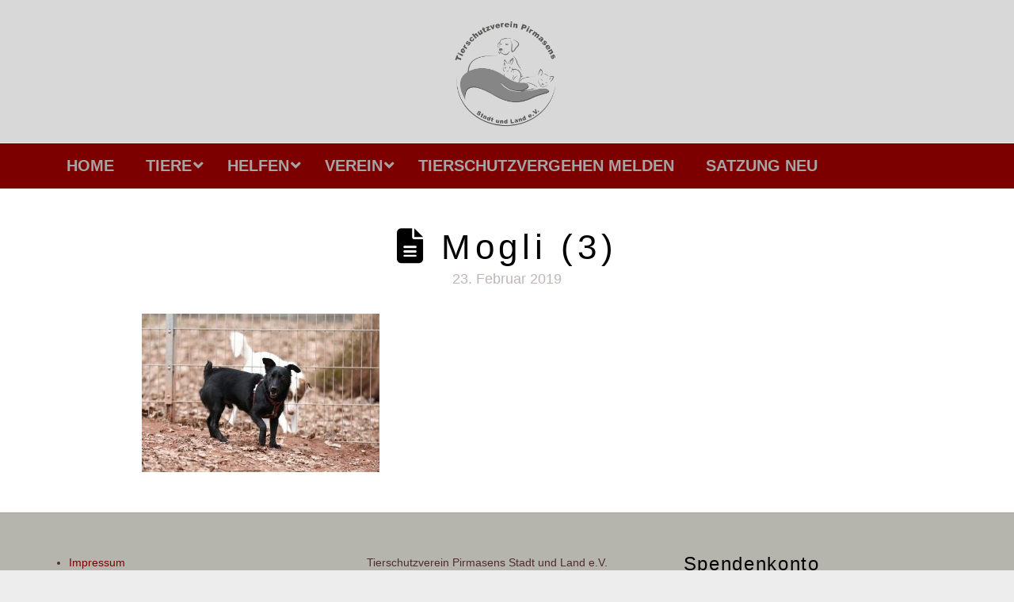

--- FILE ---
content_type: text/html; charset=UTF-8
request_url: https://tierheim-pirmasens.de/mogli/mogli-3
body_size: 14478
content:
<!DOCTYPE html>
<html class="no-js" lang="de">
<head>
<meta charset="UTF-8">
<meta name="viewport" content="width=device-width, initial-scale=1.0">
<link rel="pingback" href="https://tierheim-pirmasens.de/xmlrpc.php">
<title>Mogli (3) | Tierheim Pirmasens</title>
<meta name='robots' content='max-image-preview:large' />
<link rel="alternate" type="application/rss+xml" title="Tierheim Pirmasens &raquo; Feed" href="https://tierheim-pirmasens.de/feed" />
<link rel="alternate" type="application/rss+xml" title="Tierheim Pirmasens &raquo; Kommentar-Feed" href="https://tierheim-pirmasens.de/comments/feed" />
<link rel="alternate" title="oEmbed (JSON)" type="application/json+oembed" href="https://tierheim-pirmasens.de/wp-json/oembed/1.0/embed?url=https%3A%2F%2Ftierheim-pirmasens.de%2Fmogli%2Fmogli-3" />
<link rel="alternate" title="oEmbed (XML)" type="text/xml+oembed" href="https://tierheim-pirmasens.de/wp-json/oembed/1.0/embed?url=https%3A%2F%2Ftierheim-pirmasens.de%2Fmogli%2Fmogli-3&#038;format=xml" />
<style id='wp-img-auto-sizes-contain-inline-css' type='text/css'>
img:is([sizes=auto i],[sizes^="auto," i]){contain-intrinsic-size:3000px 1500px}
/*# sourceURL=wp-img-auto-sizes-contain-inline-css */
</style>
<style id='wp-emoji-styles-inline-css' type='text/css'>

	img.wp-smiley, img.emoji {
		display: inline !important;
		border: none !important;
		box-shadow: none !important;
		height: 1em !important;
		width: 1em !important;
		margin: 0 0.07em !important;
		vertical-align: -0.1em !important;
		background: none !important;
		padding: 0 !important;
	}
/*# sourceURL=wp-emoji-styles-inline-css */
</style>
<style id='wp-block-library-inline-css' type='text/css'>
:root{--wp-block-synced-color:#7a00df;--wp-block-synced-color--rgb:122,0,223;--wp-bound-block-color:var(--wp-block-synced-color);--wp-editor-canvas-background:#ddd;--wp-admin-theme-color:#007cba;--wp-admin-theme-color--rgb:0,124,186;--wp-admin-theme-color-darker-10:#006ba1;--wp-admin-theme-color-darker-10--rgb:0,107,160.5;--wp-admin-theme-color-darker-20:#005a87;--wp-admin-theme-color-darker-20--rgb:0,90,135;--wp-admin-border-width-focus:2px}@media (min-resolution:192dpi){:root{--wp-admin-border-width-focus:1.5px}}.wp-element-button{cursor:pointer}:root .has-very-light-gray-background-color{background-color:#eee}:root .has-very-dark-gray-background-color{background-color:#313131}:root .has-very-light-gray-color{color:#eee}:root .has-very-dark-gray-color{color:#313131}:root .has-vivid-green-cyan-to-vivid-cyan-blue-gradient-background{background:linear-gradient(135deg,#00d084,#0693e3)}:root .has-purple-crush-gradient-background{background:linear-gradient(135deg,#34e2e4,#4721fb 50%,#ab1dfe)}:root .has-hazy-dawn-gradient-background{background:linear-gradient(135deg,#faaca8,#dad0ec)}:root .has-subdued-olive-gradient-background{background:linear-gradient(135deg,#fafae1,#67a671)}:root .has-atomic-cream-gradient-background{background:linear-gradient(135deg,#fdd79a,#004a59)}:root .has-nightshade-gradient-background{background:linear-gradient(135deg,#330968,#31cdcf)}:root .has-midnight-gradient-background{background:linear-gradient(135deg,#020381,#2874fc)}:root{--wp--preset--font-size--normal:16px;--wp--preset--font-size--huge:42px}.has-regular-font-size{font-size:1em}.has-larger-font-size{font-size:2.625em}.has-normal-font-size{font-size:var(--wp--preset--font-size--normal)}.has-huge-font-size{font-size:var(--wp--preset--font-size--huge)}.has-text-align-center{text-align:center}.has-text-align-left{text-align:left}.has-text-align-right{text-align:right}.has-fit-text{white-space:nowrap!important}#end-resizable-editor-section{display:none}.aligncenter{clear:both}.items-justified-left{justify-content:flex-start}.items-justified-center{justify-content:center}.items-justified-right{justify-content:flex-end}.items-justified-space-between{justify-content:space-between}.screen-reader-text{border:0;clip-path:inset(50%);height:1px;margin:-1px;overflow:hidden;padding:0;position:absolute;width:1px;word-wrap:normal!important}.screen-reader-text:focus{background-color:#ddd;clip-path:none;color:#444;display:block;font-size:1em;height:auto;left:5px;line-height:normal;padding:15px 23px 14px;text-decoration:none;top:5px;width:auto;z-index:100000}html :where(.has-border-color){border-style:solid}html :where([style*=border-top-color]){border-top-style:solid}html :where([style*=border-right-color]){border-right-style:solid}html :where([style*=border-bottom-color]){border-bottom-style:solid}html :where([style*=border-left-color]){border-left-style:solid}html :where([style*=border-width]){border-style:solid}html :where([style*=border-top-width]){border-top-style:solid}html :where([style*=border-right-width]){border-right-style:solid}html :where([style*=border-bottom-width]){border-bottom-style:solid}html :where([style*=border-left-width]){border-left-style:solid}html :where(img[class*=wp-image-]){height:auto;max-width:100%}:where(figure){margin:0 0 1em}html :where(.is-position-sticky){--wp-admin--admin-bar--position-offset:var(--wp-admin--admin-bar--height,0px)}@media screen and (max-width:600px){html :where(.is-position-sticky){--wp-admin--admin-bar--position-offset:0px}}

/*# sourceURL=wp-block-library-inline-css */
</style><style id='global-styles-inline-css' type='text/css'>
:root{--wp--preset--aspect-ratio--square: 1;--wp--preset--aspect-ratio--4-3: 4/3;--wp--preset--aspect-ratio--3-4: 3/4;--wp--preset--aspect-ratio--3-2: 3/2;--wp--preset--aspect-ratio--2-3: 2/3;--wp--preset--aspect-ratio--16-9: 16/9;--wp--preset--aspect-ratio--9-16: 9/16;--wp--preset--color--black: #000000;--wp--preset--color--cyan-bluish-gray: #abb8c3;--wp--preset--color--white: #ffffff;--wp--preset--color--pale-pink: #f78da7;--wp--preset--color--vivid-red: #cf2e2e;--wp--preset--color--luminous-vivid-orange: #ff6900;--wp--preset--color--luminous-vivid-amber: #fcb900;--wp--preset--color--light-green-cyan: #7bdcb5;--wp--preset--color--vivid-green-cyan: #00d084;--wp--preset--color--pale-cyan-blue: #8ed1fc;--wp--preset--color--vivid-cyan-blue: #0693e3;--wp--preset--color--vivid-purple: #9b51e0;--wp--preset--gradient--vivid-cyan-blue-to-vivid-purple: linear-gradient(135deg,rgb(6,147,227) 0%,rgb(155,81,224) 100%);--wp--preset--gradient--light-green-cyan-to-vivid-green-cyan: linear-gradient(135deg,rgb(122,220,180) 0%,rgb(0,208,130) 100%);--wp--preset--gradient--luminous-vivid-amber-to-luminous-vivid-orange: linear-gradient(135deg,rgb(252,185,0) 0%,rgb(255,105,0) 100%);--wp--preset--gradient--luminous-vivid-orange-to-vivid-red: linear-gradient(135deg,rgb(255,105,0) 0%,rgb(207,46,46) 100%);--wp--preset--gradient--very-light-gray-to-cyan-bluish-gray: linear-gradient(135deg,rgb(238,238,238) 0%,rgb(169,184,195) 100%);--wp--preset--gradient--cool-to-warm-spectrum: linear-gradient(135deg,rgb(74,234,220) 0%,rgb(151,120,209) 20%,rgb(207,42,186) 40%,rgb(238,44,130) 60%,rgb(251,105,98) 80%,rgb(254,248,76) 100%);--wp--preset--gradient--blush-light-purple: linear-gradient(135deg,rgb(255,206,236) 0%,rgb(152,150,240) 100%);--wp--preset--gradient--blush-bordeaux: linear-gradient(135deg,rgb(254,205,165) 0%,rgb(254,45,45) 50%,rgb(107,0,62) 100%);--wp--preset--gradient--luminous-dusk: linear-gradient(135deg,rgb(255,203,112) 0%,rgb(199,81,192) 50%,rgb(65,88,208) 100%);--wp--preset--gradient--pale-ocean: linear-gradient(135deg,rgb(255,245,203) 0%,rgb(182,227,212) 50%,rgb(51,167,181) 100%);--wp--preset--gradient--electric-grass: linear-gradient(135deg,rgb(202,248,128) 0%,rgb(113,206,126) 100%);--wp--preset--gradient--midnight: linear-gradient(135deg,rgb(2,3,129) 0%,rgb(40,116,252) 100%);--wp--preset--font-size--small: 13px;--wp--preset--font-size--medium: 20px;--wp--preset--font-size--large: 36px;--wp--preset--font-size--x-large: 42px;--wp--preset--spacing--20: 0.44rem;--wp--preset--spacing--30: 0.67rem;--wp--preset--spacing--40: 1rem;--wp--preset--spacing--50: 1.5rem;--wp--preset--spacing--60: 2.25rem;--wp--preset--spacing--70: 3.38rem;--wp--preset--spacing--80: 5.06rem;--wp--preset--shadow--natural: 6px 6px 9px rgba(0, 0, 0, 0.2);--wp--preset--shadow--deep: 12px 12px 50px rgba(0, 0, 0, 0.4);--wp--preset--shadow--sharp: 6px 6px 0px rgba(0, 0, 0, 0.2);--wp--preset--shadow--outlined: 6px 6px 0px -3px rgb(255, 255, 255), 6px 6px rgb(0, 0, 0);--wp--preset--shadow--crisp: 6px 6px 0px rgb(0, 0, 0);}:where(.is-layout-flex){gap: 0.5em;}:where(.is-layout-grid){gap: 0.5em;}body .is-layout-flex{display: flex;}.is-layout-flex{flex-wrap: wrap;align-items: center;}.is-layout-flex > :is(*, div){margin: 0;}body .is-layout-grid{display: grid;}.is-layout-grid > :is(*, div){margin: 0;}:where(.wp-block-columns.is-layout-flex){gap: 2em;}:where(.wp-block-columns.is-layout-grid){gap: 2em;}:where(.wp-block-post-template.is-layout-flex){gap: 1.25em;}:where(.wp-block-post-template.is-layout-grid){gap: 1.25em;}.has-black-color{color: var(--wp--preset--color--black) !important;}.has-cyan-bluish-gray-color{color: var(--wp--preset--color--cyan-bluish-gray) !important;}.has-white-color{color: var(--wp--preset--color--white) !important;}.has-pale-pink-color{color: var(--wp--preset--color--pale-pink) !important;}.has-vivid-red-color{color: var(--wp--preset--color--vivid-red) !important;}.has-luminous-vivid-orange-color{color: var(--wp--preset--color--luminous-vivid-orange) !important;}.has-luminous-vivid-amber-color{color: var(--wp--preset--color--luminous-vivid-amber) !important;}.has-light-green-cyan-color{color: var(--wp--preset--color--light-green-cyan) !important;}.has-vivid-green-cyan-color{color: var(--wp--preset--color--vivid-green-cyan) !important;}.has-pale-cyan-blue-color{color: var(--wp--preset--color--pale-cyan-blue) !important;}.has-vivid-cyan-blue-color{color: var(--wp--preset--color--vivid-cyan-blue) !important;}.has-vivid-purple-color{color: var(--wp--preset--color--vivid-purple) !important;}.has-black-background-color{background-color: var(--wp--preset--color--black) !important;}.has-cyan-bluish-gray-background-color{background-color: var(--wp--preset--color--cyan-bluish-gray) !important;}.has-white-background-color{background-color: var(--wp--preset--color--white) !important;}.has-pale-pink-background-color{background-color: var(--wp--preset--color--pale-pink) !important;}.has-vivid-red-background-color{background-color: var(--wp--preset--color--vivid-red) !important;}.has-luminous-vivid-orange-background-color{background-color: var(--wp--preset--color--luminous-vivid-orange) !important;}.has-luminous-vivid-amber-background-color{background-color: var(--wp--preset--color--luminous-vivid-amber) !important;}.has-light-green-cyan-background-color{background-color: var(--wp--preset--color--light-green-cyan) !important;}.has-vivid-green-cyan-background-color{background-color: var(--wp--preset--color--vivid-green-cyan) !important;}.has-pale-cyan-blue-background-color{background-color: var(--wp--preset--color--pale-cyan-blue) !important;}.has-vivid-cyan-blue-background-color{background-color: var(--wp--preset--color--vivid-cyan-blue) !important;}.has-vivid-purple-background-color{background-color: var(--wp--preset--color--vivid-purple) !important;}.has-black-border-color{border-color: var(--wp--preset--color--black) !important;}.has-cyan-bluish-gray-border-color{border-color: var(--wp--preset--color--cyan-bluish-gray) !important;}.has-white-border-color{border-color: var(--wp--preset--color--white) !important;}.has-pale-pink-border-color{border-color: var(--wp--preset--color--pale-pink) !important;}.has-vivid-red-border-color{border-color: var(--wp--preset--color--vivid-red) !important;}.has-luminous-vivid-orange-border-color{border-color: var(--wp--preset--color--luminous-vivid-orange) !important;}.has-luminous-vivid-amber-border-color{border-color: var(--wp--preset--color--luminous-vivid-amber) !important;}.has-light-green-cyan-border-color{border-color: var(--wp--preset--color--light-green-cyan) !important;}.has-vivid-green-cyan-border-color{border-color: var(--wp--preset--color--vivid-green-cyan) !important;}.has-pale-cyan-blue-border-color{border-color: var(--wp--preset--color--pale-cyan-blue) !important;}.has-vivid-cyan-blue-border-color{border-color: var(--wp--preset--color--vivid-cyan-blue) !important;}.has-vivid-purple-border-color{border-color: var(--wp--preset--color--vivid-purple) !important;}.has-vivid-cyan-blue-to-vivid-purple-gradient-background{background: var(--wp--preset--gradient--vivid-cyan-blue-to-vivid-purple) !important;}.has-light-green-cyan-to-vivid-green-cyan-gradient-background{background: var(--wp--preset--gradient--light-green-cyan-to-vivid-green-cyan) !important;}.has-luminous-vivid-amber-to-luminous-vivid-orange-gradient-background{background: var(--wp--preset--gradient--luminous-vivid-amber-to-luminous-vivid-orange) !important;}.has-luminous-vivid-orange-to-vivid-red-gradient-background{background: var(--wp--preset--gradient--luminous-vivid-orange-to-vivid-red) !important;}.has-very-light-gray-to-cyan-bluish-gray-gradient-background{background: var(--wp--preset--gradient--very-light-gray-to-cyan-bluish-gray) !important;}.has-cool-to-warm-spectrum-gradient-background{background: var(--wp--preset--gradient--cool-to-warm-spectrum) !important;}.has-blush-light-purple-gradient-background{background: var(--wp--preset--gradient--blush-light-purple) !important;}.has-blush-bordeaux-gradient-background{background: var(--wp--preset--gradient--blush-bordeaux) !important;}.has-luminous-dusk-gradient-background{background: var(--wp--preset--gradient--luminous-dusk) !important;}.has-pale-ocean-gradient-background{background: var(--wp--preset--gradient--pale-ocean) !important;}.has-electric-grass-gradient-background{background: var(--wp--preset--gradient--electric-grass) !important;}.has-midnight-gradient-background{background: var(--wp--preset--gradient--midnight) !important;}.has-small-font-size{font-size: var(--wp--preset--font-size--small) !important;}.has-medium-font-size{font-size: var(--wp--preset--font-size--medium) !important;}.has-large-font-size{font-size: var(--wp--preset--font-size--large) !important;}.has-x-large-font-size{font-size: var(--wp--preset--font-size--x-large) !important;}
/*# sourceURL=global-styles-inline-css */
</style>

<style id='classic-theme-styles-inline-css' type='text/css'>
/*! This file is auto-generated */
.wp-block-button__link{color:#fff;background-color:#32373c;border-radius:9999px;box-shadow:none;text-decoration:none;padding:calc(.667em + 2px) calc(1.333em + 2px);font-size:1.125em}.wp-block-file__button{background:#32373c;color:#fff;text-decoration:none}
/*# sourceURL=/wp-includes/css/classic-themes.min.css */
</style>
<link rel='stylesheet' id='dashicons-css' href='https://tierheim-pirmasens.de/wp-includes/css/dashicons.min.css?ver=6.9' type='text/css' media='all' />
<link rel='stylesheet' id='essgrid-blocks-editor-css-css' href='https://tierheim-pirmasens.de/wp-content/plugins/essential-grid/admin/includes/builders/gutenberg/build/index.css?ver=1763368510' type='text/css' media='all' />
<link rel='stylesheet' id='x-stack-css' href='https://tierheim-pirmasens.de/wp-content/themes/x/framework/dist/css/site/stacks/icon.css?ver=10.7.8' type='text/css' media='all' />
<link rel='stylesheet' id='tp-fontello-css' href='https://tierheim-pirmasens.de/wp-content/plugins/essential-grid/public/assets/font/fontello/css/fontello.css?ver=3.1.9.4' type='text/css' media='all' />
<link rel='stylesheet' id='esg-plugin-settings-css' href='https://tierheim-pirmasens.de/wp-content/plugins/essential-grid/public/assets/css/settings.css?ver=3.1.9.4' type='text/css' media='all' />
<link rel='stylesheet' id='ubermenu-css' href='https://tierheim-pirmasens.de/wp-content/plugins/ubermenu/pro/assets/css/ubermenu.min.css?ver=3.8.5' type='text/css' media='all' />
<link rel='stylesheet' id='ubermenu-minimal-css' href='https://tierheim-pirmasens.de/wp-content/plugins/ubermenu/assets/css/skins/minimal.css?ver=6.9' type='text/css' media='all' />
<link rel='stylesheet' id='ubermenu-font-awesome-all-css' href='https://tierheim-pirmasens.de/wp-content/plugins/ubermenu/assets/fontawesome/css/all.min.css?ver=6.9' type='text/css' media='all' />
<style id='cs-inline-css' type='text/css'>
@media (min-width:1200px){.x-hide-xl{display:none !important;}}@media (min-width:979px) and (max-width:1199px){.x-hide-lg{display:none !important;}}@media (min-width:767px) and (max-width:978px){.x-hide-md{display:none !important;}}@media (min-width:480px) and (max-width:766px){.x-hide-sm{display:none !important;}}@media (max-width:479px){.x-hide-xs{display:none !important;}} a,h1 a:hover,h2 a:hover,h3 a:hover,h4 a:hover,h5 a:hover,h6 a:hover,#respond .required,.x-pagination a:hover,.x-pagination span.current,.woocommerce-pagination a:hover,.woocommerce-pagination span[aria-current],.widget_tag_cloud .tagcloud a:hover,.widget_product_tag_cloud .tagcloud a:hover,.x-scroll-top:hover,.x-comment-author a:hover,.mejs-button button:hover{color:#7d0000;}a:hover{color:hsl(11,30%,34%);}a.x-img-thumbnail:hover,textarea:focus,input[type="text"]:focus,input[type="password"]:focus,input[type="datetime"]:focus,input[type="datetime-local"]:focus,input[type="date"]:focus,input[type="month"]:focus,input[type="time"]:focus,input[type="week"]:focus,input[type="number"]:focus,input[type="email"]:focus,input[type="url"]:focus,input[type="search"]:focus,input[type="tel"]:focus,input[type="color"]:focus,.uneditable-input:focus,.x-pagination a:hover,.x-pagination span.current,.woocommerce-pagination a:hover,.woocommerce-pagination span[aria-current],.widget_tag_cloud .tagcloud a:hover,.widget_product_tag_cloud .tagcloud a:hover,.x-scroll-top:hover{border-color:#7d0000;}.flex-direction-nav a,.flex-control-nav a:hover,.flex-control-nav a.flex-active,.x-dropcap,.x-skill-bar .bar,.x-pricing-column.featured h2,.x-portfolio-filters,.x-entry-share .x-share:hover,.widget_price_filter .ui-slider .ui-slider-range,.mejs-time-current{background-color:#7d0000;}.x-portfolio-filters:hover{background-color:hsl(11,30%,34%);}.x-comment-author,.x-comment-time,.comment-form-author label,.comment-form-email label,.comment-form-url label,.comment-form-rating label,.comment-form-comment label{font-family:Arial,"Helvetica Neue",Helvetica,sans-serif;}.x-comment-time,.entry-thumb:before,.p-meta{color:hsl(0,27%,24%);}.entry-title a:hover,.x-comment-author,.x-comment-author a,.comment-form-author label,.comment-form-email label,.comment-form-url label,.comment-form-rating label,.comment-form-comment label,.x-accordion-heading .x-accordion-toggle,.x-nav-tabs > li > a:hover,.x-nav-tabs > .active > a,.x-nav-tabs > .active > a:hover,.mejs-button button{color:#000000;}.h-comments-title small,.h-feature-headline span i,.x-portfolio-filters-menu,.mejs-time-loaded{background-color:#000000 !important;}@media (min-width:1200px){.x-sidebar{width:250px;overflow-y:auto;}body.x-sidebar-content-active,body[class*="page-template-template-blank"].x-sidebar-content-active.x-blank-template-sidebar-active{padding-left:250px;}body.x-content-sidebar-active,body[class*="page-template-template-blank"].x-content-sidebar-active.x-blank-template-sidebar-active{padding-right:250px;}}html{font-size:8px;}@media (min-width:479px){html{font-size:10px;}}@media (min-width:766px){html{font-size:12px;}}@media (min-width:978px){html{font-size:14px;}}@media (min-width:1199px){html{font-size:14px;}}body{font-style:normal;font-weight:400;color:hsl(0,27%,24%);background-color:#ededed;}.w-b{font-weight:400 !important;}h1,h2,h3,h4,h5,h6,.h1,.h2,.h3,.h4,.h5,.h6,.x-text-headline{font-family:Arial,"Helvetica Neue",Helvetica,sans-serif;font-style:normal;font-weight:400;}h1,.h1{letter-spacing:0.13em;}h2,.h2{letter-spacing:0.05em;}h3,.h3{letter-spacing:0.19em;}h4,.h4{letter-spacing:0.07em;}h5,.h5{letter-spacing:0.08em;}h6,.h6{letter-spacing:0.17em;}.w-h{font-weight:400 !important;}.x-container.width{width:90%;}.x-container.max{max-width:1500px;}.x-bar-content.x-container.width{flex-basis:90%;}.x-main.full{float:none;clear:both;display:block;width:auto;}@media (max-width:978.98px){.x-main.full,.x-main.left,.x-main.right,.x-sidebar.left,.x-sidebar.right{float:none;display:block;width:auto !important;}}.entry-header,.entry-content{font-size:1rem;}body,input,button,select,textarea{font-family:Calibri,Candara,Segoe,"Segoe UI",Optima,Arial,sans-serif;}h1,h2,h3,h4,h5,h6,.h1,.h2,.h3,.h4,.h5,.h6,h1 a,h2 a,h3 a,h4 a,h5 a,h6 a,.h1 a,.h2 a,.h3 a,.h4 a,.h5 a,.h6 a,blockquote{color:#000000;}.cfc-h-tx{color:#000000 !important;}.cfc-h-bd{border-color:#000000 !important;}.cfc-h-bg{background-color:#000000 !important;}.cfc-b-tx{color:hsl(0,27%,24%) !important;}.cfc-b-bd{border-color:hsl(0,27%,24%) !important;}.cfc-b-bg{background-color:hsl(0,27%,24%) !important;}.x-btn,.button,[type="submit"]{color:hsl(192,1%,96%);border-color:hsl(0,61%,27%);background-color:#7d0000;margin-bottom:0.25em;text-shadow:0 0.075em 0.075em rgba(0,0,0,0.5);box-shadow:0 0.25em 0 0 hsl(0,46%,19%),0 4px 9px rgba(0,0,0,0.75);border-radius:0.25em;}.x-btn:hover,.button:hover,[type="submit"]:hover{color:hsl(0,80%,21%);border-color:hsl(0,78%,36%);background-color:hsl(0,79%,35%);margin-bottom:0.25em;text-shadow:0 0.075em 0.075em rgba(0,0,0,0.5);box-shadow:0 0.25em 0 0 hsl(0,88%,27%),0 4px 9px rgba(0,0,0,0.75);}.x-btn.x-btn-real,.x-btn.x-btn-real:hover{margin-bottom:0.25em;text-shadow:0 0.075em 0.075em rgba(0,0,0,0.65);}.x-btn.x-btn-real{box-shadow:0 0.25em 0 0 hsl(0,46%,19%),0 4px 9px rgba(0,0,0,0.75);}.x-btn.x-btn-real:hover{box-shadow:0 0.25em 0 0 hsl(0,88%,27%),0 4px 9px rgba(0,0,0,0.75);}.x-btn.x-btn-flat,.x-btn.x-btn-flat:hover{margin-bottom:0;text-shadow:0 0.075em 0.075em rgba(0,0,0,0.65);box-shadow:none;}.x-btn.x-btn-transparent,.x-btn.x-btn-transparent:hover{margin-bottom:0;border-width:3px;text-shadow:none;text-transform:uppercase;background-color:transparent;box-shadow:none;}.x-navbar .desktop .x-nav > li > a,.x-navbar .desktop .sub-menu a,.x-navbar .mobile .x-nav li a{color:#cccccc;}.x-navbar .desktop .x-nav > li > a:hover,.x-navbar .desktop .x-nav > .x-active > a,.x-navbar .desktop .x-nav > .current-menu-item > a,.x-navbar .desktop .sub-menu a:hover,.x-navbar .desktop .sub-menu .x-active > a,.x-navbar .desktop .sub-menu .current-menu-item > a,.x-navbar .desktop .x-nav .x-megamenu > .sub-menu > li > a,.x-navbar .mobile .x-nav li > a:hover,.x-navbar .mobile .x-nav .x-active > a,.x-navbar .mobile .x-nav .current-menu-item > a{color:rgb(117,102,102);}.x-navbar .desktop .x-nav > li > a{height:px;padding-top:35px;}.x-navbar-fixed-top-active .x-navbar-wrap{margin-bottom:1px;}.x-navbar .desktop .x-nav > li ul{top:px;}@media (min-width:1200px){body.x-sidebar-content-active .x-widgetbar,body.x-sidebar-content-active .x-navbar-fixed-top,body[class*="page-template-template-blank"].x-sidebar-content-active.x-blank-template-sidebar-active .x-widgetbar,body[class*="page-template-template-blank"].x-sidebar-content-active.x-blank-template-sidebar-active .x-navbar-fixed-top{left:250px;}body.x-content-sidebar-active .x-widgetbar,body.x-content-sidebar-active .x-navbar-fixed-top,body[class*="page-template-template-blank"].x-content-sidebar-active.x-blank-template-sidebar-active .x-widgetbar,body[class*="page-template-template-blank"].x-content-sidebar-active.x-blank-template-sidebar-active .x-navbar-fixed-top{right:250px;}}@media (max-width:979px){.x-navbar-fixed-top-active .x-navbar-wrap{margin-bottom:0;}}body.x-navbar-fixed-top-active .x-navbar-wrap{height:px;}.x-navbar-inner{min-height:px;}.x-logobar-inner{padding-top:15px;padding-bottom:15px;}.x-brand{font-family:Arial,"Helvetica Neue",Helvetica,sans-serif;font-size:44px;font-style:normal;font-weight:400;letter-spacing:-0.068em;color:#444444;}.x-brand:hover,.x-brand:focus{color:#444444;}.x-brand img{width:calc(300px / 2);}.x-navbar .x-nav-wrap .x-nav > li > a{font-family:"Arial Narrow",Arial,"Helvetica Neue",Helvetica,sans-serif;font-style:normal;font-weight:700;letter-spacing:0.105em;text-transform:uppercase;}.x-navbar .desktop .x-nav > li > a{font-size:20px;}.x-navbar .desktop .x-nav > li > a:not(.x-btn-navbar-woocommerce){padding-left:25px;padding-right:25px;}.x-navbar .desktop .x-nav > li > a > span{padding-right:calc(1.25em - 0.105em);}.x-btn-navbar{margin-top:20px;}.x-btn-navbar,.x-btn-navbar.collapsed{font-size:22px;}@media (max-width:979px){body.x-navbar-fixed-top-active .x-navbar-wrap{height:auto;}.x-widgetbar{left:0;right:0;}}.bg .mejs-container,.x-video .mejs-container{position:unset !important;} @font-face{font-family:'FontAwesomePro';font-style:normal;font-weight:900;font-display:block;src:url('https://tierheim-pirmasens.de/wp-content/plugins/cornerstone/assets/fonts/fa-solid-900.woff2?ver=6.7.2') format('woff2'),url('https://tierheim-pirmasens.de/wp-content/plugins/cornerstone/assets/fonts/fa-solid-900.ttf?ver=6.7.2') format('truetype');}[data-x-fa-pro-icon]{font-family:"FontAwesomePro" !important;}[data-x-fa-pro-icon]:before{content:attr(data-x-fa-pro-icon);}[data-x-icon],[data-x-icon-o],[data-x-icon-l],[data-x-icon-s],[data-x-icon-b],[data-x-icon-sr],[data-x-icon-ss],[data-x-icon-sl],[data-x-fa-pro-icon],[class*="cs-fa-"]{display:inline-flex;font-style:normal;font-weight:400;text-decoration:inherit;text-rendering:auto;-webkit-font-smoothing:antialiased;-moz-osx-font-smoothing:grayscale;}[data-x-icon].left,[data-x-icon-o].left,[data-x-icon-l].left,[data-x-icon-s].left,[data-x-icon-b].left,[data-x-icon-sr].left,[data-x-icon-ss].left,[data-x-icon-sl].left,[data-x-fa-pro-icon].left,[class*="cs-fa-"].left{margin-right:0.5em;}[data-x-icon].right,[data-x-icon-o].right,[data-x-icon-l].right,[data-x-icon-s].right,[data-x-icon-b].right,[data-x-icon-sr].right,[data-x-icon-ss].right,[data-x-icon-sl].right,[data-x-fa-pro-icon].right,[class*="cs-fa-"].right{margin-left:0.5em;}[data-x-icon]:before,[data-x-icon-o]:before,[data-x-icon-l]:before,[data-x-icon-s]:before,[data-x-icon-b]:before,[data-x-icon-sr]:before,[data-x-icon-ss]:before,[data-x-icon-sl]:before,[data-x-fa-pro-icon]:before,[class*="cs-fa-"]:before{line-height:1;}@font-face{font-family:'FontAwesome';font-style:normal;font-weight:900;font-display:block;src:url('https://tierheim-pirmasens.de/wp-content/plugins/cornerstone/assets/fonts/fa-solid-900.woff2?ver=6.7.2') format('woff2'),url('https://tierheim-pirmasens.de/wp-content/plugins/cornerstone/assets/fonts/fa-solid-900.ttf?ver=6.7.2') format('truetype');}[data-x-icon],[data-x-icon-s],[data-x-icon][class*="cs-fa-"]{font-family:"FontAwesome" !important;font-weight:900;}[data-x-icon]:before,[data-x-icon][class*="cs-fa-"]:before{content:attr(data-x-icon);}[data-x-icon-s]:before{content:attr(data-x-icon-s);}@font-face{font-family:'FontAwesomeRegular';font-style:normal;font-weight:400;font-display:block;src:url('https://tierheim-pirmasens.de/wp-content/plugins/cornerstone/assets/fonts/fa-regular-400.woff2?ver=6.7.2') format('woff2'),url('https://tierheim-pirmasens.de/wp-content/plugins/cornerstone/assets/fonts/fa-regular-400.ttf?ver=6.7.2') format('truetype');}@font-face{font-family:'FontAwesomePro';font-style:normal;font-weight:400;font-display:block;src:url('https://tierheim-pirmasens.de/wp-content/plugins/cornerstone/assets/fonts/fa-regular-400.woff2?ver=6.7.2') format('woff2'),url('https://tierheim-pirmasens.de/wp-content/plugins/cornerstone/assets/fonts/fa-regular-400.ttf?ver=6.7.2') format('truetype');}[data-x-icon-o]{font-family:"FontAwesomeRegular" !important;}[data-x-icon-o]:before{content:attr(data-x-icon-o);}@font-face{font-family:'FontAwesomeLight';font-style:normal;font-weight:300;font-display:block;src:url('https://tierheim-pirmasens.de/wp-content/plugins/cornerstone/assets/fonts/fa-light-300.woff2?ver=6.7.2') format('woff2'),url('https://tierheim-pirmasens.de/wp-content/plugins/cornerstone/assets/fonts/fa-light-300.ttf?ver=6.7.2') format('truetype');}@font-face{font-family:'FontAwesomePro';font-style:normal;font-weight:300;font-display:block;src:url('https://tierheim-pirmasens.de/wp-content/plugins/cornerstone/assets/fonts/fa-light-300.woff2?ver=6.7.2') format('woff2'),url('https://tierheim-pirmasens.de/wp-content/plugins/cornerstone/assets/fonts/fa-light-300.ttf?ver=6.7.2') format('truetype');}[data-x-icon-l]{font-family:"FontAwesomeLight" !important;font-weight:300;}[data-x-icon-l]:before{content:attr(data-x-icon-l);}@font-face{font-family:'FontAwesomeBrands';font-style:normal;font-weight:normal;font-display:block;src:url('https://tierheim-pirmasens.de/wp-content/plugins/cornerstone/assets/fonts/fa-brands-400.woff2?ver=6.7.2') format('woff2'),url('https://tierheim-pirmasens.de/wp-content/plugins/cornerstone/assets/fonts/fa-brands-400.ttf?ver=6.7.2') format('truetype');}[data-x-icon-b]{font-family:"FontAwesomeBrands" !important;}[data-x-icon-b]:before{content:attr(data-x-icon-b);}.widget.widget_rss li .rsswidget:before{content:"\f35d";padding-right:0.4em;font-family:"FontAwesome";}.x-colophon.bottom{background-color:#b5b5ae;}.x-colophon.top{background-color:#b5b5ae;}.x-topbar{background-color:#b5b5ae;}.x-navbar{background-color:#7d0000;}.x-logobar-inner{background-color:#d8d8d8;}
/*# sourceURL=cs-inline-css */
</style>
<script type="text/javascript" src="https://tierheim-pirmasens.de/wp-includes/js/jquery/jquery.min.js?ver=3.7.1" id="jquery-core-js"></script>
<script type="text/javascript" src="https://tierheim-pirmasens.de/wp-includes/js/jquery/jquery-migrate.min.js?ver=3.4.1" id="jquery-migrate-js"></script>
<script type="text/javascript" id="tp-tools-js-before">
/* <![CDATA[ */
window.ESG ??={};ESG.E ??={};ESG.E.site_url='https://tierheim-pirmasens.de';ESG.E.plugin_url='https://tierheim-pirmasens.de/wp-content/plugins/essential-grid/';ESG.E.ajax_url='https://tierheim-pirmasens.de/wp-admin/admin-ajax.php';ESG.E.nonce='8603ac5141';ESG.E.tptools=true;ESG.E.waitTptFunc ??=[];ESG.F ??={};ESG.F.waitTpt=() =>{if ( typeof jQuery==='undefined' ||!window?._tpt?.regResource ||!ESG?.E?.plugin_url ||(!ESG.E.tptools && !window?.SR7?.E?.plugin_url) ) return setTimeout(ESG.F.waitTpt,29);if (!window._tpt.gsap) window._tpt.regResource({id:'tpgsap',url:ESG.E.tptools && ESG.E.plugin_url+'/public/assets/js/libs/tpgsap.js' ||SR7.E.plugin_url + 'public/js/libs/tpgsap.js'});_tpt.checkResources(['tpgsap']).then(() =>{if (window.tpGS && !_tpt?.Back){_tpt.eases=tpGS.eases;Object.keys(_tpt.eases).forEach((e) => {_tpt[e] ===undefined && (_tpt[e]=tpGS[e])});}ESG.E.waitTptFunc.forEach((f) =>{typeof f ==='function' && f();});ESG.E.waitTptFunc=[];});}
//# sourceURL=tp-tools-js-before
/* ]]> */
</script>
<script type="text/javascript" src="https://tierheim-pirmasens.de/wp-content/plugins/essential-grid/public/assets/js/libs/tptools.js?ver=6.7.36" id="tp-tools-js" async="async" data-wp-strategy="async"></script>
<script></script><link rel="https://api.w.org/" href="https://tierheim-pirmasens.de/wp-json/" /><link rel="alternate" title="JSON" type="application/json" href="https://tierheim-pirmasens.de/wp-json/wp/v2/media/19359" /><link rel="canonical" href="https://tierheim-pirmasens.de/mogli/mogli-3" />
<link rel='shortlink' href='https://tierheim-pirmasens.de/?p=19359' />
<style id="ubermenu-custom-generated-css">
/** Font Awesome 4 Compatibility **/
.fa{font-style:normal;font-variant:normal;font-weight:normal;font-family:FontAwesome;}

/** UberMenu Custom Menu Styles (Customizer) **/
/* main */
 .ubermenu-main { background:#dd9933; }
 .ubermenu.ubermenu-main { background:none; border:none; box-shadow:none; }
 .ubermenu.ubermenu-main .ubermenu-item-level-0 > .ubermenu-target { border:none; box-shadow:none; }
 .ubermenu.ubermenu-main.ubermenu-horizontal .ubermenu-submenu-drop.ubermenu-submenu-align-left_edge_bar, .ubermenu.ubermenu-main.ubermenu-horizontal .ubermenu-submenu-drop.ubermenu-submenu-align-full_width { left:0; }
 .ubermenu.ubermenu-main.ubermenu-horizontal .ubermenu-item-level-0.ubermenu-active > .ubermenu-submenu-drop, .ubermenu.ubermenu-main.ubermenu-horizontal:not(.ubermenu-transition-shift) .ubermenu-item-level-0 > .ubermenu-submenu-drop { margin-top:0; }
 .ubermenu-main .ubermenu-item-level-0 > .ubermenu-target { font-size:20px; text-transform:uppercase; color:#a5a5a5; }
 .ubermenu-main .ubermenu-nav .ubermenu-item.ubermenu-item-level-0 > .ubermenu-target { font-weight:bold; }
 .ubermenu.ubermenu-main .ubermenu-item-level-0:hover > .ubermenu-target, .ubermenu-main .ubermenu-item-level-0.ubermenu-active > .ubermenu-target { color:#e2e2e2; }
 .ubermenu-main .ubermenu-item-level-0.ubermenu-current-menu-item > .ubermenu-target, .ubermenu-main .ubermenu-item-level-0.ubermenu-current-menu-parent > .ubermenu-target, .ubermenu-main .ubermenu-item-level-0.ubermenu-current-menu-ancestor > .ubermenu-target { color:#ffffff; }
 .ubermenu-main .ubermenu-item.ubermenu-item-level-0 > .ubermenu-highlight { color:#c6c6c6; }
 .ubermenu-main .ubermenu-submenu .ubermenu-highlight { color:#a5a5a5; }
 .ubermenu-main .ubermenu-submenu .ubermenu-item-header > .ubermenu-target, .ubermenu-main .ubermenu-tab > .ubermenu-target { font-size:20px; }
 .ubermenu-main .ubermenu-submenu .ubermenu-item-header > .ubermenu-target { color:#6b6b6b; background-color:#ffffff; }
 .ubermenu-main .ubermenu-submenu .ubermenu-item-header > .ubermenu-target:hover { color:#cecece; }
 .ubermenu-main .ubermenu-submenu .ubermenu-item-header.ubermenu-current-menu-item > .ubermenu-target { color:#777777; }
 .ubermenu-main .ubermenu-submenu .ubermenu-item-header.ubermenu-has-submenu-stack > .ubermenu-target { border-bottom:1px solid #9e9e9e; }
 .ubermenu-main .ubermenu-item-normal > .ubermenu-target { color:#666666; font-size:20px; }
 .ubermenu.ubermenu-main .ubermenu-item-normal > .ubermenu-target:hover, .ubermenu.ubermenu-main .ubermenu-item-normal.ubermenu-active > .ubermenu-target { color:#000000; }
 .ubermenu-main .ubermenu-item-normal.ubermenu-current-menu-item > .ubermenu-target { color:#919191; }
 .ubermenu-responsive-toggle.ubermenu-responsive-toggle-main { color:#fcfcfc; }
 .ubermenu-responsive-toggle.ubermenu-responsive-toggle-main:hover { color:#f9f9f9; }


/* Status: Loaded from Transient */

</style><meta name="generator" content="Powered by WPBakery Page Builder - drag and drop page builder for WordPress."/>
<link rel="icon" href="https://tierheim-pirmasens.de/wp-content/uploads/2017/08/cropped-Zeichenflaeche-9@2x-32x32.png" sizes="32x32" />
<link rel="icon" href="https://tierheim-pirmasens.de/wp-content/uploads/2017/08/cropped-Zeichenflaeche-9@2x-192x192.png" sizes="192x192" />
<link rel="apple-touch-icon" href="https://tierheim-pirmasens.de/wp-content/uploads/2017/08/cropped-Zeichenflaeche-9@2x-180x180.png" />
<meta name="msapplication-TileImage" content="https://tierheim-pirmasens.de/wp-content/uploads/2017/08/cropped-Zeichenflaeche-9@2x-270x270.png" />
<noscript><style> .wpb_animate_when_almost_visible { opacity: 1; }</style></noscript></head>
<body class="attachment wp-singular attachment-template-default single single-attachment postid-19359 attachmentid-19359 attachment-jpeg wp-theme-x x-stack-icon x-full-width-layout-active x-full-width-active x-post-meta-disabled wpb-js-composer js-comp-ver-8.7.2 vc_responsive x-navbar-fixed-top-active cornerstone-v7_7_9 x-v10_7_8">

  
  
  <div id="x-root" class="x-root">

    
    <div id="top" class="site">

    <header class="masthead masthead-stacked" role="banner">


  <div class="x-logobar">
    <div class="x-logobar-inner">
      <div class="x-container max width">
        
<a href="https://tierheim-pirmasens.de/" class="x-brand img">
  <img src="//tierheim-pirmasens.de/wp-content/uploads/2017/08/Zeichenfläche-9@2x.png" alt="Tierheim Pirmasens"></a>
      </div>
    </div>
  </div>

  <div class="x-navbar-wrap">
    <div class="x-navbar">
      <div class="x-navbar-inner">
        <div class="x-container max width">
          
<!-- UberMenu [Configuration:main] [Theme Loc:primary] [Integration:api] -->
<a class="ubermenu-responsive-toggle ubermenu-responsive-toggle-main ubermenu-skin-minimal ubermenu-loc-primary ubermenu-responsive-toggle-content-align-center ubermenu-responsive-toggle-align-full " tabindex="0" data-ubermenu-target="ubermenu-main-78-primary-2"   aria-label="Toggle Menu"><i class="fas fa-bars" ></i>Menu</a><nav id="ubermenu-main-78-primary-2" class="ubermenu ubermenu-nojs ubermenu-main ubermenu-menu-78 ubermenu-loc-primary ubermenu-responsive ubermenu-responsive-default ubermenu-responsive-collapse ubermenu-horizontal ubermenu-transition-slide ubermenu-trigger-hover ubermenu-skin-minimal  ubermenu-bar-align-full ubermenu-items-align-left ubermenu-bound ubermenu-sub-indicators ubermenu-retractors-responsive ubermenu-submenu-indicator-closes"><ul id="ubermenu-nav-main-78-primary" class="ubermenu-nav" data-title="Fullscreen menu"><li id="menu-item-20199" class="ubermenu-item ubermenu-item-type-post_type ubermenu-item-object-page ubermenu-item-home ubermenu-item-20199 ubermenu-item-level-0 ubermenu-column ubermenu-column-auto" ><a class="ubermenu-target ubermenu-item-layout-default ubermenu-item-layout-text_only" href="https://tierheim-pirmasens.de/" tabindex="0"><span class="ubermenu-target-title ubermenu-target-text">Home</span></a></li><li id="menu-item-15749" class="ubermenu-item ubermenu-item-type-post_type ubermenu-item-object-page ubermenu-item-has-children ubermenu-item-15749 ubermenu-item-level-0 ubermenu-column ubermenu-column-auto ubermenu-has-submenu-drop ubermenu-has-submenu-mega" ><a class="ubermenu-target ubermenu-item-layout-default ubermenu-item-layout-text_only" href="https://tierheim-pirmasens.de/tiere" tabindex="0"><span class="ubermenu-target-title ubermenu-target-text">Tiere</span><i class='ubermenu-sub-indicator fas fa-angle-down'></i></a><ul  class="ubermenu-submenu ubermenu-submenu-id-15749 ubermenu-submenu-type-mega ubermenu-submenu-drop ubermenu-submenu-align-center"  ><li id="menu-item-16214" class="ubermenu-item ubermenu-item-type-post_type ubermenu-item-object-page ubermenu-item-has-children ubermenu-item-16214 ubermenu-item-auto ubermenu-item-header ubermenu-item-level-1 ubermenu-column ubermenu-column-auto ubermenu-has-submenu-stack" ><a class="ubermenu-target ubermenu-item-layout-default ubermenu-item-layout-text_only" href="https://tierheim-pirmasens.de/tiere/hunde"><span class="ubermenu-target-title ubermenu-target-text">Hunde</span></a><ul  class="ubermenu-submenu ubermenu-submenu-id-16214 ubermenu-submenu-type-auto ubermenu-submenu-type-stack"  ><li id="menu-item-16215" class="ubermenu-item ubermenu-item-type-post_type ubermenu-item-object-page ubermenu-item-16215 ubermenu-item-auto ubermenu-item-normal ubermenu-item-level-2 ubermenu-column ubermenu-column-auto" ><a class="ubermenu-target ubermenu-item-layout-default ubermenu-item-layout-text_only" href="https://tierheim-pirmasens.de/tiere/hunde/huendinnen"><span class="ubermenu-target-title ubermenu-target-text">Hündinnen</span></a></li><li id="menu-item-16216" class="ubermenu-item ubermenu-item-type-post_type ubermenu-item-object-page ubermenu-item-16216 ubermenu-item-auto ubermenu-item-normal ubermenu-item-level-2 ubermenu-column ubermenu-column-auto" ><a class="ubermenu-target ubermenu-item-layout-default ubermenu-item-layout-text_only" href="https://tierheim-pirmasens.de/tiere/hunde/rueden"><span class="ubermenu-target-title ubermenu-target-text">Rüden</span></a></li></ul></li><li id="menu-item-16217" class="ubermenu-item ubermenu-item-type-post_type ubermenu-item-object-page ubermenu-item-has-children ubermenu-item-16217 ubermenu-item-auto ubermenu-item-header ubermenu-item-level-1 ubermenu-column ubermenu-column-auto ubermenu-has-submenu-stack" ><a class="ubermenu-target ubermenu-item-layout-default ubermenu-item-layout-text_only" href="https://tierheim-pirmasens.de/tiere/katzen"><span class="ubermenu-target-title ubermenu-target-text">Katzen</span></a><ul  class="ubermenu-submenu ubermenu-submenu-id-16217 ubermenu-submenu-type-auto ubermenu-submenu-type-stack"  ><li id="menu-item-16219" class="ubermenu-item ubermenu-item-type-post_type ubermenu-item-object-page ubermenu-item-16219 ubermenu-item-auto ubermenu-item-normal ubermenu-item-level-2 ubermenu-column ubermenu-column-auto" ><a class="ubermenu-target ubermenu-item-layout-default ubermenu-item-layout-text_only" href="https://tierheim-pirmasens.de/tiere/katzen/wohnungskatzen"><span class="ubermenu-target-title ubermenu-target-text">Wohnungskatzen</span></a></li><li id="menu-item-16218" class="ubermenu-item ubermenu-item-type-post_type ubermenu-item-object-page ubermenu-item-16218 ubermenu-item-auto ubermenu-item-normal ubermenu-item-level-2 ubermenu-column ubermenu-column-auto" ><a class="ubermenu-target ubermenu-item-layout-default ubermenu-item-layout-text_only" href="https://tierheim-pirmasens.de/tiere/katzen/freigaenger"><span class="ubermenu-target-title ubermenu-target-text">Freigänger</span></a></li></ul></li><li id="menu-item-16220" class="ubermenu-item ubermenu-item-type-post_type ubermenu-item-object-page ubermenu-item-has-children ubermenu-item-16220 ubermenu-item-auto ubermenu-item-header ubermenu-item-level-1 ubermenu-column ubermenu-column-auto ubermenu-has-submenu-stack" ><a class="ubermenu-target ubermenu-item-layout-default ubermenu-item-layout-text_only" href="https://tierheim-pirmasens.de/tiere/kleintiere"><span class="ubermenu-target-title ubermenu-target-text">Kleintiere</span></a><ul  class="ubermenu-submenu ubermenu-submenu-id-16220 ubermenu-submenu-type-auto ubermenu-submenu-type-stack"  ><li id="menu-item-16222" class="ubermenu-item ubermenu-item-type-post_type ubermenu-item-object-page ubermenu-item-16222 ubermenu-item-auto ubermenu-item-normal ubermenu-item-level-2 ubermenu-column ubermenu-column-auto" ><a class="ubermenu-target ubermenu-item-layout-default ubermenu-item-layout-text_only" href="https://tierheim-pirmasens.de/tiere/kleintiere/kaninchen"><span class="ubermenu-target-title ubermenu-target-text">Kaninchen</span></a></li><li id="menu-item-24779" class="ubermenu-item ubermenu-item-type-post_type ubermenu-item-object-page ubermenu-item-24779 ubermenu-item-auto ubermenu-item-normal ubermenu-item-level-2 ubermenu-column ubermenu-column-auto" ><a class="ubermenu-target ubermenu-item-layout-default ubermenu-item-layout-text_only" href="https://tierheim-pirmasens.de/tiere/kleintiere/meerschweinchen"><span class="ubermenu-target-title ubermenu-target-text">Meerschweinchen</span></a></li><li id="menu-item-24778" class="ubermenu-item ubermenu-item-type-post_type ubermenu-item-object-page ubermenu-item-24778 ubermenu-item-auto ubermenu-item-normal ubermenu-item-level-2 ubermenu-column ubermenu-column-auto" ><a class="ubermenu-target ubermenu-item-layout-default ubermenu-item-layout-text_only" href="https://tierheim-pirmasens.de/ratten"><span class="ubermenu-target-title ubermenu-target-text">Ratten</span></a></li></ul></li><li id="menu-item-17254" class="ubermenu-item ubermenu-item-type-post_type ubermenu-item-object-page ubermenu-item-has-children ubermenu-item-17254 ubermenu-item-auto ubermenu-item-header ubermenu-item-level-1 ubermenu-column ubermenu-column-auto ubermenu-has-submenu-stack" ><a class="ubermenu-target ubermenu-item-layout-default ubermenu-item-layout-text_only" href="https://tierheim-pirmasens.de/vermittlung"><span class="ubermenu-target-title ubermenu-target-text">Privatvermittlung</span></a><ul  class="ubermenu-submenu ubermenu-submenu-id-17254 ubermenu-submenu-type-auto ubermenu-submenu-type-stack"  ><li id="menu-item-18101" class="ubermenu-item ubermenu-item-type-taxonomy ubermenu-item-object-category ubermenu-item-18101 ubermenu-item-auto ubermenu-item-normal ubermenu-item-level-2 ubermenu-column ubermenu-column-auto tax-item tax-item-100" ><a class="ubermenu-target ubermenu-item-layout-default ubermenu-item-layout-text_only" href="https://tierheim-pirmasens.de/category/private-vermittlung"><span class="ubermenu-target-title ubermenu-target-text">Privatvermittlung</span></a></li><li id="menu-item-20567" class="ubermenu-item ubermenu-item-type-taxonomy ubermenu-item-object-category ubermenu-item-20567 ubermenu-item-auto ubermenu-item-normal ubermenu-item-level-2 ubermenu-column ubermenu-column-auto tax-item tax-item-135" ><a class="ubermenu-target ubermenu-item-layout-default ubermenu-item-layout-text_only" href="https://tierheim-pirmasens.de/category/notfaelle"><span class="ubermenu-target-title ubermenu-target-text">Notfälle</span></a></li></ul></li><li class="ubermenu-retractor ubermenu-retractor-mobile"><i class="fas fa-times"></i> Close</li></ul></li><li id="menu-item-18084" class="ubermenu-item ubermenu-item-type-post_type ubermenu-item-object-page ubermenu-item-has-children ubermenu-item-18084 ubermenu-item-level-0 ubermenu-column ubermenu-column-auto ubermenu-has-submenu-drop ubermenu-has-submenu-flyout" ><a class="ubermenu-target ubermenu-item-layout-default ubermenu-item-layout-text_only" href="https://tierheim-pirmasens.de/helfen" tabindex="0"><span class="ubermenu-target-title ubermenu-target-text">Helfen</span><i class='ubermenu-sub-indicator fas fa-angle-down'></i></a><ul  class="ubermenu-submenu ubermenu-submenu-id-18084 ubermenu-submenu-type-flyout ubermenu-submenu-drop ubermenu-submenu-align-left_edge_item"  ><li id="menu-item-15789" class="ubermenu-item ubermenu-item-type-post_type ubermenu-item-object-page ubermenu-item-15789 ubermenu-item-auto ubermenu-item-normal ubermenu-item-level-1" ><a class="ubermenu-target ubermenu-item-layout-default ubermenu-item-layout-text_only" href="https://tierheim-pirmasens.de/spenden"><span class="ubermenu-target-title ubermenu-target-text">Spenden</span></a></li><li id="menu-item-17146" class="ubermenu-item ubermenu-item-type-post_type ubermenu-item-object-page ubermenu-item-17146 ubermenu-item-auto ubermenu-item-normal ubermenu-item-level-1" ><a class="ubermenu-target ubermenu-item-layout-default ubermenu-item-layout-text_only" href="https://tierheim-pirmasens.de/patentiere"><span class="ubermenu-target-title ubermenu-target-text">Patentiere</span></a></li><li id="menu-item-18105" class="ubermenu-item ubermenu-item-type-post_type ubermenu-item-object-page ubermenu-item-18105 ubermenu-item-auto ubermenu-item-normal ubermenu-item-level-1" ><a class="ubermenu-target ubermenu-item-layout-default ubermenu-item-layout-text_only" href="https://tierheim-pirmasens.de/mitglied-werden"><span class="ubermenu-target-title ubermenu-target-text">Mitglied werden</span></a></li><li id="menu-item-21040" class="ubermenu-item ubermenu-item-type-post_type ubermenu-item-object-page ubermenu-item-21040 ubermenu-item-auto ubermenu-item-normal ubermenu-item-level-1" ><a class="ubermenu-target ubermenu-item-layout-default ubermenu-item-layout-text_only" href="https://tierheim-pirmasens.de/ehrenamt"><span class="ubermenu-target-title ubermenu-target-text">Ehrenamt</span></a></li><li class="ubermenu-retractor ubermenu-retractor-mobile"><i class="fas fa-times"></i> Close</li></ul></li><li id="menu-item-18092" class="ubermenu-item ubermenu-item-type-post_type ubermenu-item-object-page ubermenu-item-has-children ubermenu-item-18092 ubermenu-item-level-0 ubermenu-column ubermenu-column-auto ubermenu-has-submenu-drop ubermenu-has-submenu-mega" ><a class="ubermenu-target ubermenu-item-layout-default ubermenu-item-layout-text_only" href="https://tierheim-pirmasens.de/vorstand" tabindex="0"><span class="ubermenu-target-title ubermenu-target-text">Verein</span><i class='ubermenu-sub-indicator fas fa-angle-down'></i></a><ul  class="ubermenu-submenu ubermenu-submenu-id-18092 ubermenu-submenu-type-auto ubermenu-submenu-type-mega ubermenu-submenu-drop ubermenu-submenu-align-full_width"  ><li id="menu-item-27426" class="ubermenu-item ubermenu-item-type-post_type ubermenu-item-object-page ubermenu-item-27426 ubermenu-item-auto ubermenu-item-header ubermenu-item-level-1 ubermenu-column ubermenu-column-auto" ><a class="ubermenu-target ubermenu-item-layout-default ubermenu-item-layout-text_only" href="https://tierheim-pirmasens.de/vorstand"><span class="ubermenu-target-title ubermenu-target-text">Vorstand</span></a></li><li id="menu-item-21041" class="ubermenu-item ubermenu-item-type-post_type ubermenu-item-object-page ubermenu-item-21041 ubermenu-item-auto ubermenu-item-header ubermenu-item-level-1 ubermenu-column ubermenu-column-auto" ><a class="ubermenu-target ubermenu-item-layout-default ubermenu-item-layout-text_only" href="https://tierheim-pirmasens.de/ueber-uns"><span class="ubermenu-target-title ubermenu-target-text">über uns</span></a></li><li id="menu-item-16502" class="ubermenu-item ubermenu-item-type-post_type ubermenu-item-object-page ubermenu-item-16502 ubermenu-item-auto ubermenu-item-header ubermenu-item-level-1 ubermenu-column ubermenu-column-auto" ><a class="ubermenu-target ubermenu-item-layout-default ubermenu-item-layout-text_only" href="https://tierheim-pirmasens.de/mitarbeiter"><span class="ubermenu-target-title ubermenu-target-text">Tierheim Team</span></a></li><li id="menu-item-18106" class="ubermenu-item ubermenu-item-type-post_type ubermenu-item-object-page ubermenu-item-18106 ubermenu-item-auto ubermenu-item-header ubermenu-item-level-1 ubermenu-column ubermenu-column-auto" ><a class="ubermenu-target ubermenu-item-layout-default ubermenu-item-layout-text_only" href="https://tierheim-pirmasens.de/mitglied-werden"><span class="ubermenu-target-title ubermenu-target-text">Mitglied werden</span></a></li><li id="menu-item-15791" class="ubermenu-item ubermenu-item-type-post_type ubermenu-item-object-page ubermenu-item-15791 ubermenu-item-auto ubermenu-item-header ubermenu-item-level-1 ubermenu-column ubermenu-column-auto" ><a class="ubermenu-target ubermenu-item-layout-default ubermenu-item-layout-text_only" href="https://tierheim-pirmasens.de/impressum"><span class="ubermenu-target-title ubermenu-target-text">Impressum</span></a></li><li id="menu-item-18060" class="ubermenu-item ubermenu-item-type-post_type ubermenu-item-object-page ubermenu-item-privacy-policy ubermenu-item-18060 ubermenu-item-auto ubermenu-item-header ubermenu-item-level-1 ubermenu-column ubermenu-column-auto" ><a class="ubermenu-target ubermenu-item-layout-default ubermenu-item-layout-text_only" href="https://tierheim-pirmasens.de/datenschutzerklaerung"><span class="ubermenu-target-title ubermenu-target-text">Datenschutzerklärung</span></a></li><li class="ubermenu-retractor ubermenu-retractor-mobile"><i class="fas fa-times"></i> Close</li></ul></li><li id="menu-item-21045" class="ubermenu-item ubermenu-item-type-post_type ubermenu-item-object-page ubermenu-item-21045 ubermenu-item-level-0 ubermenu-column ubermenu-column-auto" ><a class="ubermenu-target ubermenu-item-layout-default ubermenu-item-layout-text_only" href="https://tierheim-pirmasens.de/tierquaelerei" tabindex="0"><span class="ubermenu-target-title ubermenu-target-text">Tierschutzvergehen melden</span></a></li><li id="menu-item-27354" class="ubermenu-item ubermenu-item-type-post_type ubermenu-item-object-page ubermenu-item-27354 ubermenu-item-level-0 ubermenu-column ubermenu-column-auto" ><a class="ubermenu-target ubermenu-item-layout-default ubermenu-item-layout-text_only" href="https://tierheim-pirmasens.de/satzung-neu" tabindex="0"><span class="ubermenu-target-title ubermenu-target-text">Satzung neu</span></a></li></ul></nav>
<!-- End UberMenu -->
        </div>
      </div>
    </div>
  </div>


  </header>
  <div class="x-main full" role="main">

          
<article id="post-19359" class="post-19359 attachment type-attachment status-inherit hentry no-post-thumbnail">
  <div class="entry-wrap">
        <div class="x-container max width">
      
<header class="entry-header">
      <h1 class="entry-title">
      <i class='x-framework-icon x-entry-title-icon' data-x-icon-s='&#xf15c;' aria-hidden=true></i>      Mogli (3)    </h1>
    <p class="p-meta"><span><time class="entry-date" datetime="2019-02-23T19:17:48+00:00">23. Februar 2019</time></span></p>  </header>
            


<div class="entry-content content">


  <p class="attachment"><a href='https://tierheim-pirmasens.de/wp-content/uploads/2019/02/Mogli-3.jpg'><img fetchpriority="high" decoding="async" width="300" height="200" src="https://tierheim-pirmasens.de/wp-content/uploads/2019/02/Mogli-3-300x200.jpg" class="attachment-medium size-medium" alt="" srcset="https://tierheim-pirmasens.de/wp-content/uploads/2019/02/Mogli-3-300x200.jpg 300w, https://tierheim-pirmasens.de/wp-content/uploads/2019/02/Mogli-3-768x512.jpg 768w, https://tierheim-pirmasens.de/wp-content/uploads/2019/02/Mogli-3-1024x682.jpg 1024w, https://tierheim-pirmasens.de/wp-content/uploads/2019/02/Mogli-3-100x67.jpg 100w, https://tierheim-pirmasens.de/wp-content/uploads/2019/02/Mogli-3-930x620.jpg 930w, https://tierheim-pirmasens.de/wp-content/uploads/2019/02/Mogli-3-1200x800.jpg 1200w, https://tierheim-pirmasens.de/wp-content/uploads/2019/02/Mogli-3.jpg 2000w" sizes="(max-width: 300px) 100vw, 300px" /></a></p>
  

</div>

    </div>
  </div>
</article>      
    
  </div>

      
  

  

  <footer class="x-colophon top">
    <div class="x-container max width">

      <div class="x-column x-md x-1-3"><div id="text-8" class="widget widget_text">			<div class="textwidget"><ul>
<li><a href="http://tierheim-pirmasens.de/impressum">Impressum</a></li>
<li><a href="https://tierheim-pirmasens.de/datenschutzerklaerung">Datenschutz</a></li>
</ul>
</div>
		</div></div><div class="x-column x-md x-1-3"><div id="text-9" class="widget widget_text">			<div class="textwidget"><p>Tierschutzverein Pirmasens Stadt und Land e.V.</p>
<p>Am Sommerwald 255<br />
(im Navi bitte: Am Sommerwald 30 eingeben und dann weiter bis zu 255 fahren)<br />
66953 Pirmasens</p>
<p>Tel 06331 65977</p>
<p>info(at)tierheim-pirmasens.com</p>
</div>
		</div></div><div class="x-column x-md x-1-3 last"><div id="text-10" class="widget widget_text"><h4 class="h-widget">Spendenkonto</h4>			<div class="textwidget"><p>Commerzbank Pirmasens</p>
<p>BLZ 542 400 32<br />
KTO NR. 2 921 088 00</p>
<p>IBAN: DE86542400320292108800<br />
BIC: COBADEFFXXX</p>
</div>
		</div></div>
    </div>
  </footer>


  
    <footer class="x-colophon bottom" role="contentinfo">
      <div class="x-container max width">

                  <div class="x-colophon-content">
            <p>realisiert durch <a href="//3kleindesign.de" title="3kleindesign">3kleindesign</a></p>          </div>
        
                  <div class="x-social-global"><a href="https://www.facebook.com/Tierheim-Pirmasens-141421249339391/?hc_ref=ARTZa_3ePXddESa1lo4mEAcunb1BoI6UFNn_SZ5kERyzLExJOcldw_9JOA1eZMHTBxw&fref=nf" class="facebook" title="Facebook" target="_blank" rel=""><i class='x-framework-icon x-icon-facebook-square' data-x-icon-b='&#xf082;' aria-hidden=true></i><span class="visually-hidden">Facebook</span></a></div>        
                  
<ul id="menu-x-demo-menu" class="x-nav"><li id="menu-item-15712" class="menu-item menu-item-type-post_type menu-item-object-page menu-item-15712"><a href="https://tierheim-pirmasens.de/home">Home</a></li>
</ul>        
      </div>
    </footer>

  

    
    </div> <!-- END .x-site -->

    
    <span class="x-scroll-top right fade" title="Back to Top" data-rvt-scroll-top>
      <i class='x-framework-icon x-icon-angle-up' data-x-icon-s='&#xf106;' aria-hidden=true></i>    </span>

  
  </div> <!-- END .x-root -->

<script type="speculationrules">
{"prefetch":[{"source":"document","where":{"and":[{"href_matches":"/*"},{"not":{"href_matches":["/wp-*.php","/wp-admin/*","/wp-content/uploads/*","/wp-content/*","/wp-content/plugins/*","/wp-content/themes/x/*","/*\\?(.+)"]}},{"not":{"selector_matches":"a[rel~=\"nofollow\"]"}},{"not":{"selector_matches":".no-prefetch, .no-prefetch a"}}]},"eagerness":"conservative"}]}
</script>
<script type="text/javascript" id="cs-js-extra">
/* <![CDATA[ */
var csJsData = {"linkSelector":"#x-root a[href*=\"#\"]","bp":{"base":4,"ranges":[0,480,767,979,1200],"count":4}};
//# sourceURL=cs-js-extra
/* ]]> */
</script>
<script type="text/javascript" src="https://tierheim-pirmasens.de/wp-content/plugins/cornerstone/assets/js/site/cs-classic.7.7.9.js?ver=7.7.9" id="cs-js"></script>
<script type="text/javascript" id="x-site-js-extra">
/* <![CDATA[ */
var xJsData = {"scrollTop":"0.75","icons":{"down":"\u003Ci class='x-framework-icon x-icon-angle-double-down' data-x-icon-s='&#xf103;' aria-hidden=true\u003E\u003C/i\u003E","subindicator":"\u003Ci class=\"x-icon x-framework-icon x-icon-angle-double-down\" aria-hidden=\"true\" data-x-icon-s=\"&#xf103;\"\u003E\u003C/i\u003E","previous":"\u003Ci class='x-framework-icon x-icon-previous' data-x-icon-s='&#xf053;' aria-hidden=true\u003E\u003C/i\u003E","next":"\u003Ci class='x-framework-icon x-icon-next' data-x-icon-s='&#xf054;' aria-hidden=true\u003E\u003C/i\u003E","star":"\u003Ci class='x-framework-icon x-icon-star' data-x-icon-s='&#xf005;' aria-hidden=true\u003E\u003C/i\u003E"}};
//# sourceURL=x-site-js-extra
/* ]]> */
</script>
<script type="text/javascript" src="https://tierheim-pirmasens.de/wp-content/themes/x/framework/dist/js/site/x.js?ver=10.7.8" id="x-site-js"></script>
<script type="text/javascript" src="https://tierheim-pirmasens.de/wp-includes/js/comment-reply.min.js?ver=6.9" id="comment-reply-js" async="async" data-wp-strategy="async" fetchpriority="low"></script>
<script type="text/javascript" id="ubermenu-js-extra">
/* <![CDATA[ */
var ubermenu_data = {"remove_conflicts":"on","reposition_on_load":"off","intent_delay":"300","intent_interval":"100","intent_threshold":"7","scrollto_offset":"50","scrollto_duration":"1000","responsive_breakpoint":"959","accessible":"on","mobile_menu_collapse_on_navigate":"on","retractor_display_strategy":"responsive","touch_off_close":"on","submenu_indicator_close_mobile":"on","collapse_after_scroll":"on","v":"3.8.5","configurations":["main"],"ajax_url":"https://tierheim-pirmasens.de/wp-admin/admin-ajax.php","plugin_url":"https://tierheim-pirmasens.de/wp-content/plugins/ubermenu/","disable_mobile":"off","prefix_boost":"","use_core_svgs":"off","aria_role_navigation":"off","aria_nav_label":"off","aria_expanded":"off","aria_haspopup":"off","aria_hidden":"off","aria_controls":"","aria_responsive_toggle":"off","icon_tag":"i","esc_close_mobile":"on","keyboard_submenu_trigger":"enter","theme_locations":{"primary":"Primary Menu","footer":"Footer Menu"}};
//# sourceURL=ubermenu-js-extra
/* ]]> */
</script>
<script type="text/javascript" src="https://tierheim-pirmasens.de/wp-content/plugins/ubermenu/assets/js/ubermenu.min.js?ver=3.8.5" id="ubermenu-js"></script>
<script id="wp-emoji-settings" type="application/json">
{"baseUrl":"https://s.w.org/images/core/emoji/17.0.2/72x72/","ext":".png","svgUrl":"https://s.w.org/images/core/emoji/17.0.2/svg/","svgExt":".svg","source":{"concatemoji":"https://tierheim-pirmasens.de/wp-includes/js/wp-emoji-release.min.js?ver=6.9"}}
</script>
<script type="module">
/* <![CDATA[ */
/*! This file is auto-generated */
const a=JSON.parse(document.getElementById("wp-emoji-settings").textContent),o=(window._wpemojiSettings=a,"wpEmojiSettingsSupports"),s=["flag","emoji"];function i(e){try{var t={supportTests:e,timestamp:(new Date).valueOf()};sessionStorage.setItem(o,JSON.stringify(t))}catch(e){}}function c(e,t,n){e.clearRect(0,0,e.canvas.width,e.canvas.height),e.fillText(t,0,0);t=new Uint32Array(e.getImageData(0,0,e.canvas.width,e.canvas.height).data);e.clearRect(0,0,e.canvas.width,e.canvas.height),e.fillText(n,0,0);const a=new Uint32Array(e.getImageData(0,0,e.canvas.width,e.canvas.height).data);return t.every((e,t)=>e===a[t])}function p(e,t){e.clearRect(0,0,e.canvas.width,e.canvas.height),e.fillText(t,0,0);var n=e.getImageData(16,16,1,1);for(let e=0;e<n.data.length;e++)if(0!==n.data[e])return!1;return!0}function u(e,t,n,a){switch(t){case"flag":return n(e,"\ud83c\udff3\ufe0f\u200d\u26a7\ufe0f","\ud83c\udff3\ufe0f\u200b\u26a7\ufe0f")?!1:!n(e,"\ud83c\udde8\ud83c\uddf6","\ud83c\udde8\u200b\ud83c\uddf6")&&!n(e,"\ud83c\udff4\udb40\udc67\udb40\udc62\udb40\udc65\udb40\udc6e\udb40\udc67\udb40\udc7f","\ud83c\udff4\u200b\udb40\udc67\u200b\udb40\udc62\u200b\udb40\udc65\u200b\udb40\udc6e\u200b\udb40\udc67\u200b\udb40\udc7f");case"emoji":return!a(e,"\ud83e\u1fac8")}return!1}function f(e,t,n,a){let r;const o=(r="undefined"!=typeof WorkerGlobalScope&&self instanceof WorkerGlobalScope?new OffscreenCanvas(300,150):document.createElement("canvas")).getContext("2d",{willReadFrequently:!0}),s=(o.textBaseline="top",o.font="600 32px Arial",{});return e.forEach(e=>{s[e]=t(o,e,n,a)}),s}function r(e){var t=document.createElement("script");t.src=e,t.defer=!0,document.head.appendChild(t)}a.supports={everything:!0,everythingExceptFlag:!0},new Promise(t=>{let n=function(){try{var e=JSON.parse(sessionStorage.getItem(o));if("object"==typeof e&&"number"==typeof e.timestamp&&(new Date).valueOf()<e.timestamp+604800&&"object"==typeof e.supportTests)return e.supportTests}catch(e){}return null}();if(!n){if("undefined"!=typeof Worker&&"undefined"!=typeof OffscreenCanvas&&"undefined"!=typeof URL&&URL.createObjectURL&&"undefined"!=typeof Blob)try{var e="postMessage("+f.toString()+"("+[JSON.stringify(s),u.toString(),c.toString(),p.toString()].join(",")+"));",a=new Blob([e],{type:"text/javascript"});const r=new Worker(URL.createObjectURL(a),{name:"wpTestEmojiSupports"});return void(r.onmessage=e=>{i(n=e.data),r.terminate(),t(n)})}catch(e){}i(n=f(s,u,c,p))}t(n)}).then(e=>{for(const n in e)a.supports[n]=e[n],a.supports.everything=a.supports.everything&&a.supports[n],"flag"!==n&&(a.supports.everythingExceptFlag=a.supports.everythingExceptFlag&&a.supports[n]);var t;a.supports.everythingExceptFlag=a.supports.everythingExceptFlag&&!a.supports.flag,a.supports.everything||((t=a.source||{}).concatemoji?r(t.concatemoji):t.wpemoji&&t.twemoji&&(r(t.twemoji),r(t.wpemoji)))});
//# sourceURL=https://tierheim-pirmasens.de/wp-includes/js/wp-emoji-loader.min.js
/* ]]> */
</script>
<script></script>
</body>
</html>